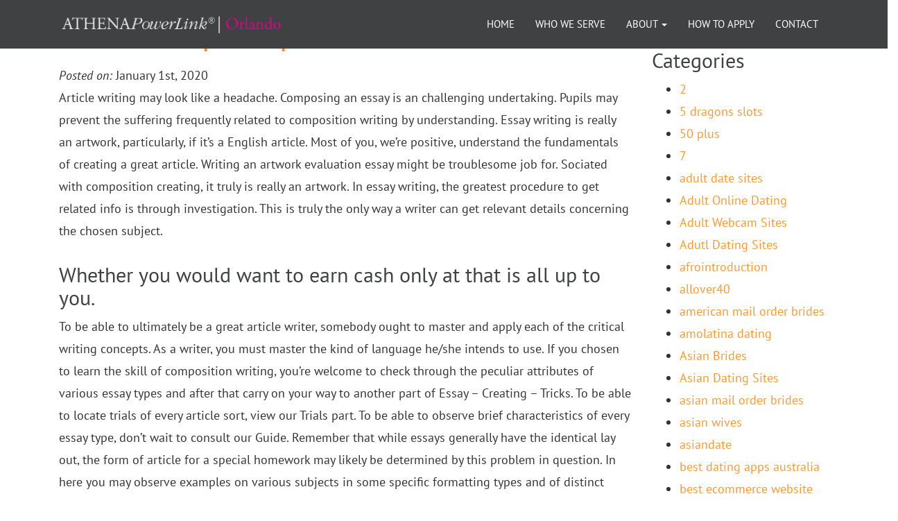

--- FILE ---
content_type: text/html; charset=UTF-8
request_url: https://www.athenaorlando.com/2020/01/01/just-how-to-compose-helpful-linkedin/
body_size: 12380
content:
<!doctype html>

<html class="csstransforms csstransforms3d csstransitions" xmlns="http://www.w3.org/1999/xhtml" lang="en-US">

<head profile="http://gmpg.org/xfn/11">
	<script type="text/javascript">
_linkedin_partner_id = "2989204";
window._linkedin_data_partner_ids = window._linkedin_data_partner_ids || [];
window._linkedin_data_partner_ids.push(_linkedin_partner_id);
</script><script type="text/javascript">
(function(){var s = document.getElementsByTagName("script")[0];
var b = document.createElement("script");
b.type = "text/javascript";b.async = true;
b.src = "https://snap.licdn.com/li.lms-analytics/insight.min.js";
s.parentNode.insertBefore(b, s);})();
</script>
<noscript>
<img height="1" width="1" style="display:none;" alt="" src="https://px.ads.linkedin.com/collect/?pid=2989204&fmt=gif" />
</noscript>
	<!-- Global site tag (gtag.js) - Google Analytics -->
<script async src="https://www.googletagmanager.com/gtag/js?id=G-QRNGLL9W5T"></script>
<script>
  window.dataLayer = window.dataLayer || [];
  function gtag(){dataLayer.push(arguments);}
  gtag('js', new Date());

  gtag('config', 'G-QRNGLL9W5T');
</script>
	<!-- Google Tag Manager -->
<script>(function(w,d,s,l,i){w[l]=w[l]||[];w[l].push({'gtm.start':
new Date().getTime(),event:'gtm.js'});var f=d.getElementsByTagName(s)[0],
j=d.createElement(s),dl=l!='dataLayer'?'&l='+l:'';j.async=true;j.src=
'https://www.googletagmanager.com/gtm.js?id='+i+dl;f.parentNode.insertBefore(j,f);
})(window,document,'script','dataLayer','GTM-P7HMM89');</script>
<!-- End Google Tag Manager -->
	
	<meta http-equiv="Content-Type" content="text/html; charset=UTF-8" />
	<meta name="viewport" content="width=device-width, initial-scale=1, maximum-scale=1, user-scalable=no" />
	
	
	
	
	<link rel="apple-touch-icon" sizes="57x57" href="/fav/apple-icon-57x57.png">
	<link rel="apple-touch-icon" sizes="60x60" href="/fav/apple-icon-60x60.png">
	<link rel="apple-touch-icon" sizes="72x72" href="/fav/apple-icon-72x72.png">
	<link rel="apple-touch-icon" sizes="76x76" href="/fav/apple-icon-76x76.png">
	<link rel="apple-touch-icon" sizes="114x114" href="/fav/apple-icon-114x114.png">
	<link rel="apple-touch-icon" sizes="120x120" href="/fav/apple-icon-120x120.png">
	<link rel="apple-touch-icon" sizes="144x144" href="/fav/apple-icon-144x144.png">
	<link rel="apple-touch-icon" sizes="152x152" href="/fav/apple-icon-152x152.png">
	<link rel="apple-touch-icon" sizes="180x180" href="/fav/apple-icon-180x180.png">
	<link rel="icon" type="image/png" sizes="192x192"  href="/fav/android-icon-192x192.png">
	<link rel="icon" type="image/png" sizes="32x32" href="/fav/favicon-32x32.png">
	<link rel="icon" type="image/png" sizes="96x96" href="/fav/favicon-96x96.png">
	<link rel="icon" type="image/png" sizes="16x16" href="/fav/favicon-16x16.png">
	<link rel="manifest" href="/manifest.json">
	<meta name="msapplication-TileColor" content="#ffffff">
	<meta name="msapplication-TileImage" content="/fav/ms-icon-144x144.png">
	<meta name="theme-color" content="#ffffff">

	<link rel="pingback" href="" />
	
	<!-- SCRIPTS -->
	
		<!-- All in One SEO 4.1.4.5 -->
		<title>Just how to Compose Helpful LinkedIn Recommendations | ATHENA Orlando</title>
		<meta name="description" content="Article writing may look like a headache. Composing an essay is an challenging undertaking. Pupils may prevent the suffering frequently related to composition writing by understanding. Essay writing is really an artwork, particularly, if it’s a English article. Most of you, we’re positive, understand the fundamentals of creating a great article. Writing an artwork evaluation […]" />
		<meta name="robots" content="max-image-preview:large" />
		<link rel="canonical" href="https://www.athenaorlando.com/2020/01/01/just-how-to-compose-helpful-linkedin/" />
		<meta property="og:locale" content="en_US" />
		<meta property="og:site_name" content="ATHENA Orlando |" />
		<meta property="og:type" content="article" />
		<meta property="og:title" content="Just how to Compose Helpful LinkedIn Recommendations | ATHENA Orlando" />
		<meta property="og:description" content="Article writing may look like a headache. Composing an essay is an challenging undertaking. Pupils may prevent the suffering frequently related to composition writing by understanding. Essay writing is really an artwork, particularly, if it’s a English article. Most of you, we’re positive, understand the fundamentals of creating a great article. Writing an artwork evaluation […]" />
		<meta property="og:url" content="https://www.athenaorlando.com/2020/01/01/just-how-to-compose-helpful-linkedin/" />
		<meta property="article:published_time" content="2020-01-01T02:45:09+00:00" />
		<meta property="article:modified_time" content="2020-01-06T21:12:20+00:00" />
		<meta name="twitter:card" content="summary" />
		<meta name="twitter:domain" content="www.athenaorlando.com" />
		<meta name="twitter:title" content="Just how to Compose Helpful LinkedIn Recommendations | ATHENA Orlando" />
		<meta name="twitter:description" content="Article writing may look like a headache. Composing an essay is an challenging undertaking. Pupils may prevent the suffering frequently related to composition writing by understanding. Essay writing is really an artwork, particularly, if it’s a English article. Most of you, we’re positive, understand the fundamentals of creating a great article. Writing an artwork evaluation […]" />
		<meta name="google" content="nositelinkssearchbox" />
		<script type="application/ld+json" class="aioseo-schema">
			{"@context":"https:\/\/schema.org","@graph":[{"@type":"WebSite","@id":"https:\/\/www.athenaorlando.com\/#website","url":"https:\/\/www.athenaorlando.com\/","name":"ATHENA Orlando","inLanguage":"en-US","publisher":{"@id":"https:\/\/www.athenaorlando.com\/#organization"}},{"@type":"Organization","@id":"https:\/\/www.athenaorlando.com\/#organization","name":"ATHENA Orlando","url":"https:\/\/www.athenaorlando.com\/"},{"@type":"BreadcrumbList","@id":"https:\/\/www.athenaorlando.com\/2020\/01\/01\/just-how-to-compose-helpful-linkedin\/#breadcrumblist","itemListElement":[{"@type":"ListItem","@id":"https:\/\/www.athenaorlando.com\/#listItem","position":1,"item":{"@type":"WebPage","@id":"https:\/\/www.athenaorlando.com\/","name":"Home","description":"Application Submission Due by Sept 30 HOW TO APPLY ATHENAPowerLink, a program of ATHENA International, is committed to creating leadership opportunities for women. This program helps women business owners define and achieve their goals by providing access to a panel of business advisors. Each panel is tailored to the specific needs of the owner, offering [\u2026]","url":"https:\/\/www.athenaorlando.com\/"},"nextItem":"https:\/\/www.athenaorlando.com\/2020\/#listItem"},{"@type":"ListItem","@id":"https:\/\/www.athenaorlando.com\/2020\/#listItem","position":2,"item":{"@type":"WebPage","@id":"https:\/\/www.athenaorlando.com\/2020\/","name":"2020","url":"https:\/\/www.athenaorlando.com\/2020\/"},"nextItem":"https:\/\/www.athenaorlando.com\/2020\/01\/01\/#listItem","previousItem":"https:\/\/www.athenaorlando.com\/#listItem"},{"@type":"ListItem","@id":"https:\/\/www.athenaorlando.com\/2020\/01\/01\/#listItem","position":3,"item":{"@type":"WebPage","@id":"https:\/\/www.athenaorlando.com\/2020\/01\/01\/","name":"January","url":"https:\/\/www.athenaorlando.com\/2020\/01\/01\/"},"nextItem":"https:\/\/www.athenaorlando.com\/2020\/01\/01\/#listItem","previousItem":"https:\/\/www.athenaorlando.com\/2020\/#listItem"},{"@type":"ListItem","@id":"https:\/\/www.athenaorlando.com\/2020\/01\/01\/#listItem","position":4,"item":{"@type":"WebPage","@id":"https:\/\/www.athenaorlando.com\/2020\/01\/01\/","name":"1","url":"https:\/\/www.athenaorlando.com\/2020\/01\/01\/"},"nextItem":"https:\/\/www.athenaorlando.com\/2020\/01\/01\/just-how-to-compose-helpful-linkedin\/#listItem","previousItem":"https:\/\/www.athenaorlando.com\/2020\/01\/01\/#listItem"},{"@type":"ListItem","@id":"https:\/\/www.athenaorlando.com\/2020\/01\/01\/just-how-to-compose-helpful-linkedin\/#listItem","position":5,"item":{"@type":"WebPage","@id":"https:\/\/www.athenaorlando.com\/2020\/01\/01\/just-how-to-compose-helpful-linkedin\/","name":"Just how to Compose Helpful LinkedIn Recommendations","description":"Article writing may look like a headache. Composing an essay is an challenging undertaking. Pupils may prevent the suffering frequently related to composition writing by understanding. Essay writing is really an artwork, particularly, if it\u2019s a English article. Most of you, we\u2019re positive, understand the fundamentals of creating a great article. Writing an artwork evaluation [\u2026]","url":"https:\/\/www.athenaorlando.com\/2020\/01\/01\/just-how-to-compose-helpful-linkedin\/"},"previousItem":"https:\/\/www.athenaorlando.com\/2020\/01\/01\/#listItem"}]},{"@type":"Person","@id":"https:\/\/www.athenaorlando.com\/author\/gfeulner\/#author","url":"https:\/\/www.athenaorlando.com\/author\/gfeulner\/","name":"GFEULNER","image":{"@type":"ImageObject","@id":"https:\/\/www.athenaorlando.com\/2020\/01\/01\/just-how-to-compose-helpful-linkedin\/#authorImage","url":"https:\/\/secure.gravatar.com\/avatar\/3b8866c4330874e32ec897c4e8693e5b?s=96&d=mm&r=g","width":96,"height":96,"caption":"GFEULNER"}},{"@type":"WebPage","@id":"https:\/\/www.athenaorlando.com\/2020\/01\/01\/just-how-to-compose-helpful-linkedin\/#webpage","url":"https:\/\/www.athenaorlando.com\/2020\/01\/01\/just-how-to-compose-helpful-linkedin\/","name":"Just how to Compose Helpful LinkedIn Recommendations | ATHENA Orlando","description":"Article writing may look like a headache. Composing an essay is an challenging undertaking. Pupils may prevent the suffering frequently related to composition writing by understanding. Essay writing is really an artwork, particularly, if it\u2019s a English article. Most of you, we\u2019re positive, understand the fundamentals of creating a great article. Writing an artwork evaluation [\u2026]","inLanguage":"en-US","isPartOf":{"@id":"https:\/\/www.athenaorlando.com\/#website"},"breadcrumb":{"@id":"https:\/\/www.athenaorlando.com\/2020\/01\/01\/just-how-to-compose-helpful-linkedin\/#breadcrumblist"},"author":"https:\/\/www.athenaorlando.com\/author\/gfeulner\/#author","creator":"https:\/\/www.athenaorlando.com\/author\/gfeulner\/#author","datePublished":"2020-01-01T02:45:09+00:00","dateModified":"2020-01-06T21:12:20+00:00"},{"@type":"Article","@id":"https:\/\/www.athenaorlando.com\/2020\/01\/01\/just-how-to-compose-helpful-linkedin\/#article","name":"Just how to Compose Helpful LinkedIn Recommendations | ATHENA Orlando","description":"Article writing may look like a headache. Composing an essay is an challenging undertaking. Pupils may prevent the suffering frequently related to composition writing by understanding. Essay writing is really an artwork, particularly, if it\u2019s a English article. Most of you, we\u2019re positive, understand the fundamentals of creating a great article. Writing an artwork evaluation [\u2026]","inLanguage":"en-US","headline":"Just how to Compose Helpful LinkedIn Recommendations","author":{"@id":"https:\/\/www.athenaorlando.com\/author\/gfeulner\/#author"},"publisher":{"@id":"https:\/\/www.athenaorlando.com\/#organization"},"datePublished":"2020-01-01T02:45:09+00:00","dateModified":"2020-01-06T21:12:20+00:00","articleSection":"Uncategorized","mainEntityOfPage":{"@id":"https:\/\/www.athenaorlando.com\/2020\/01\/01\/just-how-to-compose-helpful-linkedin\/#webpage"},"isPartOf":{"@id":"https:\/\/www.athenaorlando.com\/2020\/01\/01\/just-how-to-compose-helpful-linkedin\/#webpage"}}]}
		</script>
		<!-- All in One SEO -->

<link rel='dns-prefetch' href='//s.w.org' />
<link rel="alternate" type="application/rss+xml" title="ATHENA Orlando &raquo; Just how to Compose Helpful LinkedIn Recommendations Comments Feed" href="https://www.athenaorlando.com/2020/01/01/just-how-to-compose-helpful-linkedin/feed/" />
<script type="text/javascript">
window._wpemojiSettings = {"baseUrl":"https:\/\/s.w.org\/images\/core\/emoji\/13.1.0\/72x72\/","ext":".png","svgUrl":"https:\/\/s.w.org\/images\/core\/emoji\/13.1.0\/svg\/","svgExt":".svg","source":{"concatemoji":"https:\/\/www.athenaorlando.com\/wp-includes\/js\/wp-emoji-release.min.js?ver=5.9.12"}};
/*! This file is auto-generated */
!function(e,a,t){var n,r,o,i=a.createElement("canvas"),p=i.getContext&&i.getContext("2d");function s(e,t){var a=String.fromCharCode;p.clearRect(0,0,i.width,i.height),p.fillText(a.apply(this,e),0,0);e=i.toDataURL();return p.clearRect(0,0,i.width,i.height),p.fillText(a.apply(this,t),0,0),e===i.toDataURL()}function c(e){var t=a.createElement("script");t.src=e,t.defer=t.type="text/javascript",a.getElementsByTagName("head")[0].appendChild(t)}for(o=Array("flag","emoji"),t.supports={everything:!0,everythingExceptFlag:!0},r=0;r<o.length;r++)t.supports[o[r]]=function(e){if(!p||!p.fillText)return!1;switch(p.textBaseline="top",p.font="600 32px Arial",e){case"flag":return s([127987,65039,8205,9895,65039],[127987,65039,8203,9895,65039])?!1:!s([55356,56826,55356,56819],[55356,56826,8203,55356,56819])&&!s([55356,57332,56128,56423,56128,56418,56128,56421,56128,56430,56128,56423,56128,56447],[55356,57332,8203,56128,56423,8203,56128,56418,8203,56128,56421,8203,56128,56430,8203,56128,56423,8203,56128,56447]);case"emoji":return!s([10084,65039,8205,55357,56613],[10084,65039,8203,55357,56613])}return!1}(o[r]),t.supports.everything=t.supports.everything&&t.supports[o[r]],"flag"!==o[r]&&(t.supports.everythingExceptFlag=t.supports.everythingExceptFlag&&t.supports[o[r]]);t.supports.everythingExceptFlag=t.supports.everythingExceptFlag&&!t.supports.flag,t.DOMReady=!1,t.readyCallback=function(){t.DOMReady=!0},t.supports.everything||(n=function(){t.readyCallback()},a.addEventListener?(a.addEventListener("DOMContentLoaded",n,!1),e.addEventListener("load",n,!1)):(e.attachEvent("onload",n),a.attachEvent("onreadystatechange",function(){"complete"===a.readyState&&t.readyCallback()})),(n=t.source||{}).concatemoji?c(n.concatemoji):n.wpemoji&&n.twemoji&&(c(n.twemoji),c(n.wpemoji)))}(window,document,window._wpemojiSettings);
</script>
<style type="text/css">
img.wp-smiley,
img.emoji {
	display: inline !important;
	border: none !important;
	box-shadow: none !important;
	height: 1em !important;
	width: 1em !important;
	margin: 0 0.07em !important;
	vertical-align: -0.1em !important;
	background: none !important;
	padding: 0 !important;
}
</style>
	<link rel='stylesheet' id='wp-block-library-css'  href='https://www.athenaorlando.com/wp-includes/css/dist/block-library/style.min.css?ver=5.9.12' type='text/css' media='all' />
<style id='global-styles-inline-css' type='text/css'>
body{--wp--preset--color--black: #000000;--wp--preset--color--cyan-bluish-gray: #abb8c3;--wp--preset--color--white: #ffffff;--wp--preset--color--pale-pink: #f78da7;--wp--preset--color--vivid-red: #cf2e2e;--wp--preset--color--luminous-vivid-orange: #ff6900;--wp--preset--color--luminous-vivid-amber: #fcb900;--wp--preset--color--light-green-cyan: #7bdcb5;--wp--preset--color--vivid-green-cyan: #00d084;--wp--preset--color--pale-cyan-blue: #8ed1fc;--wp--preset--color--vivid-cyan-blue: #0693e3;--wp--preset--color--vivid-purple: #9b51e0;--wp--preset--gradient--vivid-cyan-blue-to-vivid-purple: linear-gradient(135deg,rgba(6,147,227,1) 0%,rgb(155,81,224) 100%);--wp--preset--gradient--light-green-cyan-to-vivid-green-cyan: linear-gradient(135deg,rgb(122,220,180) 0%,rgb(0,208,130) 100%);--wp--preset--gradient--luminous-vivid-amber-to-luminous-vivid-orange: linear-gradient(135deg,rgba(252,185,0,1) 0%,rgba(255,105,0,1) 100%);--wp--preset--gradient--luminous-vivid-orange-to-vivid-red: linear-gradient(135deg,rgba(255,105,0,1) 0%,rgb(207,46,46) 100%);--wp--preset--gradient--very-light-gray-to-cyan-bluish-gray: linear-gradient(135deg,rgb(238,238,238) 0%,rgb(169,184,195) 100%);--wp--preset--gradient--cool-to-warm-spectrum: linear-gradient(135deg,rgb(74,234,220) 0%,rgb(151,120,209) 20%,rgb(207,42,186) 40%,rgb(238,44,130) 60%,rgb(251,105,98) 80%,rgb(254,248,76) 100%);--wp--preset--gradient--blush-light-purple: linear-gradient(135deg,rgb(255,206,236) 0%,rgb(152,150,240) 100%);--wp--preset--gradient--blush-bordeaux: linear-gradient(135deg,rgb(254,205,165) 0%,rgb(254,45,45) 50%,rgb(107,0,62) 100%);--wp--preset--gradient--luminous-dusk: linear-gradient(135deg,rgb(255,203,112) 0%,rgb(199,81,192) 50%,rgb(65,88,208) 100%);--wp--preset--gradient--pale-ocean: linear-gradient(135deg,rgb(255,245,203) 0%,rgb(182,227,212) 50%,rgb(51,167,181) 100%);--wp--preset--gradient--electric-grass: linear-gradient(135deg,rgb(202,248,128) 0%,rgb(113,206,126) 100%);--wp--preset--gradient--midnight: linear-gradient(135deg,rgb(2,3,129) 0%,rgb(40,116,252) 100%);--wp--preset--duotone--dark-grayscale: url('#wp-duotone-dark-grayscale');--wp--preset--duotone--grayscale: url('#wp-duotone-grayscale');--wp--preset--duotone--purple-yellow: url('#wp-duotone-purple-yellow');--wp--preset--duotone--blue-red: url('#wp-duotone-blue-red');--wp--preset--duotone--midnight: url('#wp-duotone-midnight');--wp--preset--duotone--magenta-yellow: url('#wp-duotone-magenta-yellow');--wp--preset--duotone--purple-green: url('#wp-duotone-purple-green');--wp--preset--duotone--blue-orange: url('#wp-duotone-blue-orange');--wp--preset--font-size--small: 13px;--wp--preset--font-size--medium: 20px;--wp--preset--font-size--large: 36px;--wp--preset--font-size--x-large: 42px;}.has-black-color{color: var(--wp--preset--color--black) !important;}.has-cyan-bluish-gray-color{color: var(--wp--preset--color--cyan-bluish-gray) !important;}.has-white-color{color: var(--wp--preset--color--white) !important;}.has-pale-pink-color{color: var(--wp--preset--color--pale-pink) !important;}.has-vivid-red-color{color: var(--wp--preset--color--vivid-red) !important;}.has-luminous-vivid-orange-color{color: var(--wp--preset--color--luminous-vivid-orange) !important;}.has-luminous-vivid-amber-color{color: var(--wp--preset--color--luminous-vivid-amber) !important;}.has-light-green-cyan-color{color: var(--wp--preset--color--light-green-cyan) !important;}.has-vivid-green-cyan-color{color: var(--wp--preset--color--vivid-green-cyan) !important;}.has-pale-cyan-blue-color{color: var(--wp--preset--color--pale-cyan-blue) !important;}.has-vivid-cyan-blue-color{color: var(--wp--preset--color--vivid-cyan-blue) !important;}.has-vivid-purple-color{color: var(--wp--preset--color--vivid-purple) !important;}.has-black-background-color{background-color: var(--wp--preset--color--black) !important;}.has-cyan-bluish-gray-background-color{background-color: var(--wp--preset--color--cyan-bluish-gray) !important;}.has-white-background-color{background-color: var(--wp--preset--color--white) !important;}.has-pale-pink-background-color{background-color: var(--wp--preset--color--pale-pink) !important;}.has-vivid-red-background-color{background-color: var(--wp--preset--color--vivid-red) !important;}.has-luminous-vivid-orange-background-color{background-color: var(--wp--preset--color--luminous-vivid-orange) !important;}.has-luminous-vivid-amber-background-color{background-color: var(--wp--preset--color--luminous-vivid-amber) !important;}.has-light-green-cyan-background-color{background-color: var(--wp--preset--color--light-green-cyan) !important;}.has-vivid-green-cyan-background-color{background-color: var(--wp--preset--color--vivid-green-cyan) !important;}.has-pale-cyan-blue-background-color{background-color: var(--wp--preset--color--pale-cyan-blue) !important;}.has-vivid-cyan-blue-background-color{background-color: var(--wp--preset--color--vivid-cyan-blue) !important;}.has-vivid-purple-background-color{background-color: var(--wp--preset--color--vivid-purple) !important;}.has-black-border-color{border-color: var(--wp--preset--color--black) !important;}.has-cyan-bluish-gray-border-color{border-color: var(--wp--preset--color--cyan-bluish-gray) !important;}.has-white-border-color{border-color: var(--wp--preset--color--white) !important;}.has-pale-pink-border-color{border-color: var(--wp--preset--color--pale-pink) !important;}.has-vivid-red-border-color{border-color: var(--wp--preset--color--vivid-red) !important;}.has-luminous-vivid-orange-border-color{border-color: var(--wp--preset--color--luminous-vivid-orange) !important;}.has-luminous-vivid-amber-border-color{border-color: var(--wp--preset--color--luminous-vivid-amber) !important;}.has-light-green-cyan-border-color{border-color: var(--wp--preset--color--light-green-cyan) !important;}.has-vivid-green-cyan-border-color{border-color: var(--wp--preset--color--vivid-green-cyan) !important;}.has-pale-cyan-blue-border-color{border-color: var(--wp--preset--color--pale-cyan-blue) !important;}.has-vivid-cyan-blue-border-color{border-color: var(--wp--preset--color--vivid-cyan-blue) !important;}.has-vivid-purple-border-color{border-color: var(--wp--preset--color--vivid-purple) !important;}.has-vivid-cyan-blue-to-vivid-purple-gradient-background{background: var(--wp--preset--gradient--vivid-cyan-blue-to-vivid-purple) !important;}.has-light-green-cyan-to-vivid-green-cyan-gradient-background{background: var(--wp--preset--gradient--light-green-cyan-to-vivid-green-cyan) !important;}.has-luminous-vivid-amber-to-luminous-vivid-orange-gradient-background{background: var(--wp--preset--gradient--luminous-vivid-amber-to-luminous-vivid-orange) !important;}.has-luminous-vivid-orange-to-vivid-red-gradient-background{background: var(--wp--preset--gradient--luminous-vivid-orange-to-vivid-red) !important;}.has-very-light-gray-to-cyan-bluish-gray-gradient-background{background: var(--wp--preset--gradient--very-light-gray-to-cyan-bluish-gray) !important;}.has-cool-to-warm-spectrum-gradient-background{background: var(--wp--preset--gradient--cool-to-warm-spectrum) !important;}.has-blush-light-purple-gradient-background{background: var(--wp--preset--gradient--blush-light-purple) !important;}.has-blush-bordeaux-gradient-background{background: var(--wp--preset--gradient--blush-bordeaux) !important;}.has-luminous-dusk-gradient-background{background: var(--wp--preset--gradient--luminous-dusk) !important;}.has-pale-ocean-gradient-background{background: var(--wp--preset--gradient--pale-ocean) !important;}.has-electric-grass-gradient-background{background: var(--wp--preset--gradient--electric-grass) !important;}.has-midnight-gradient-background{background: var(--wp--preset--gradient--midnight) !important;}.has-small-font-size{font-size: var(--wp--preset--font-size--small) !important;}.has-medium-font-size{font-size: var(--wp--preset--font-size--medium) !important;}.has-large-font-size{font-size: var(--wp--preset--font-size--large) !important;}.has-x-large-font-size{font-size: var(--wp--preset--font-size--x-large) !important;}
</style>
<link rel='stylesheet' id='bootstrap-css'  href='https://www.athenaorlando.com/wp-content/themes/appleton/css/bootstrap.min.css?ver=5.9.12' type='text/css' media='all' />
<link rel='stylesheet' id='appleton-css-css'  href='https://www.athenaorlando.com/wp-content/themes/appleton/style.css?ver=5.9.12' type='text/css' media='all' />
<link rel='stylesheet' id='child-css-css'  href='https://www.athenaorlando.com/wp-content/themes/athena/style.css?ver=5.9.12' type='text/css' media='all' />
<link rel="https://api.w.org/" href="https://www.athenaorlando.com/wp-json/" /><link rel="alternate" type="application/json" href="https://www.athenaorlando.com/wp-json/wp/v2/posts/3046" /><link rel='shortlink' href='https://www.athenaorlando.com/?p=3046' />
<link rel="alternate" type="application/json+oembed" href="https://www.athenaorlando.com/wp-json/oembed/1.0/embed?url=https%3A%2F%2Fwww.athenaorlando.com%2F2020%2F01%2F01%2Fjust-how-to-compose-helpful-linkedin%2F" />
<link rel="alternate" type="text/xml+oembed" href="https://www.athenaorlando.com/wp-json/oembed/1.0/embed?url=https%3A%2F%2Fwww.athenaorlando.com%2F2020%2F01%2F01%2Fjust-how-to-compose-helpful-linkedin%2F&#038;format=xml" />
<link rel="icon" href="https://www.athenaorlando.com/wp-content/uploads/2025/01/Athena-Favicon-125x125.jpg" sizes="32x32" />
<link rel="icon" href="https://www.athenaorlando.com/wp-content/uploads/2025/01/Athena-Favicon.jpg" sizes="192x192" />
<link rel="apple-touch-icon" href="https://www.athenaorlando.com/wp-content/uploads/2025/01/Athena-Favicon.jpg" />
<meta name="msapplication-TileImage" content="https://www.athenaorlando.com/wp-content/uploads/2025/01/Athena-Favicon.jpg" />
		<style type="text/css" id="wp-custom-css">
			.pinkbar {width: 55.333333% !important;}		</style>
			
	<!-- HTML5 shim and Respond.js IE8 support of HTML5 elements and media queries -->
    <!--[if lt IE 9]>
      <script src="https://oss.maxcdn.com/libs/html5shiv/3.7.0/html5shiv.js"></script>
      <script src="https://oss.maxcdn.com/libs/respond.js/1.4.2/respond.min.js"></script>
  <![endif]-->
	
	<script type='text/javascript' src='https://ajax.googleapis.com/ajax/libs/jquery/1.9.1/jquery.min.js?ver=3.9.1'></script>
	<!--<script src="https://www.athenaorlando.com/wp-content/themes/appleton/js/bootstrap.min.js" ></script>-->
	
	<script src="https://maxcdn.bootstrapcdn.com/bootstrap/3.3.7/js/bootstrap.min.js" integrity="sha384-Tc5IQib027qvyjSMfHjOMaLkfuWVxZxUPnCJA7l2mCWNIpG9mGCD8wGNIcPD7Txa" crossorigin="anonymous"></script>
	
	<!--<script src="https://www.athenaorlando.com/wp-content/themes/appleton/js/flickity.min.js" ></script>-->
	<script src="https://cdnjs.cloudflare.com/ajax/libs/flickity/2.2.1/flickity.pkgd.min.js" ></script>
	<script src="https://www.athenaorlando.com/wp-content/themes/appleton/js/wow.min.js" ></script>
	<script src="https://www.athenaorlando.com/wp-content/themes/appleton/js/theme.js" ></script>
	
	<script src="https://use.typekit.net/gnu7itc.js"></script> <script>try{Typekit.load({ async: true });}catch(e){}</script>
	<!-- STYLES -->
	<link rel="stylesheet" href="https://www.athenaorlando.com/wp-content/themes/appleton/css/flickity.min.css" type="text/css" media="screen" />	
	
	<!-- PHONE NUMBER COLOR FIX FOR iOS -->
	<style>
			.phone-sm a {
			color: #5a5a5a !important
			}
			
			.phone-sm a[href^=tel]{ color: #5a5a5a !important; text-decoration:none;}	
	</style>

	<style type="text/css">
				body {
					background-color: ;
					color: ;
					font: normal 18px "pt-sans",helvetica,verdana,arial,sans-serif;
				}
				
				a {
					color: ;
					opacity: .9
				}

				a:hover {
					color: ;
				}
				
				h1 {
					color: ;
					font: ;
				}
				
				h2 {
					color: ;
					font: ;
				}
				
				h3 {
					color: ;
					font: ;
				}
				
				h4 {
					color: ;
					font: ;
				}
				
				h5 {
					color: ;
					font: ;
				}
				
				header {
					background-color: ;
					outline-color: ;
					color: ;
				}
				
				.navbar-nav  > li > a {
					color: ;
					font: ;
				}
				
				q {
					;
				}
				
				blockquote {
					;
					font: ;
				}
				
				div.callout {
					background-color: ;
					outline-color: ;
					color: ;
				}
				
				footer {
					background-color: #ffffff;
					color: #3f4143;
					font: 10px, line-height: 24px,  color: #3F4143;
				}
				
				footer a, footer a:hover, footer h1, footer h2, footer h3, footer h4, footer h5 {
					color: #3f4143;
				}
				
				.panel-default > .panel-heading  {
					background-color: ;					
				}
				
				.panel-heading a {
					color: ;
				}
				
				.panel {
					background-color: ;
					color: ;
				}
				
	</style>
	
</head>

<body class="post-template-default single single-post postid-3046 single-format-standard">
<!-- Google Tag Manager (noscript) -->
<noscript><iframe src="https://www.googletagmanager.com/ns.html?id=GTM-P7HMM89"
height="0" width="0" style="display:none;visibility:hidden"></iframe></noscript>
<!-- End Google Tag Manager (noscript) -->
<header>
<!-- BEGIN NAVBAR -->	
    <div class="navbar-wrapper">    	
    			
        	
        	<div class="container">
					
        		        				<a href="/"><img id="logo" src="https://www.athenaorlando.com/wp-content/uploads/2021/10/AthenaOrlando-basic_rev.png" /></a>
        		        		
						<div class="navbar-header">
              <button type="button" class="navbar-toggle" data-toggle="collapse" data-target=".navbar-collapse">
                <span class="sr-only">Toggle navigation</span>
                <span class="icon-bar"></span>
                <span class="icon-bar"></span>
                <span class="icon-bar"></span>
              </button>
            </div>
            <div class="navbar-collapse collapse">
							<ul id="menu-topnav" class="nav navbar-nav"><li id="menu-item-1146" class="menu-item menu-item-type-custom menu-item-object-custom menu-item-1146"><a title="Home" href="/">Home</a></li>
<li id="menu-item-1276" class="menu-item menu-item-type-post_type menu-item-object-page menu-item-1276"><a title="Who We Serve" href="https://www.athenaorlando.com/about-us/">Who We Serve</a></li>
<li id="menu-item-1518" class="menu-item menu-item-type-custom menu-item-object-custom menu-item-has-children menu-item-1518 dropdown"><a title="About" href="#" data-toggle="dropdown" class="dropdown-toggle">About <span class="caret"></span></a>
<ul role="menu" class=" dropdown-menu">
	<li id="menu-item-1150" class="menu-item menu-item-type-post_type menu-item-object-page menu-item-1150"><a title="History" href="https://www.athenaorlando.com/history/">History</a></li>
	<li id="menu-item-1153" class="menu-item menu-item-type-post_type menu-item-object-page menu-item-1153"><a title="Governing Body" href="https://www.athenaorlando.com/governing-body/">Governing Body</a></li>
	<li id="menu-item-1249" class="menu-item menu-item-type-post_type menu-item-object-page menu-item-1249"><a title="Current Clients" href="https://www.athenaorlando.com/current-clients/">Current Clients</a></li>
	<li id="menu-item-1253" class="menu-item menu-item-type-post_type menu-item-object-page menu-item-1253"><a title="Program Alumni" href="https://www.athenaorlando.com/program-alumni/">Program Alumni</a></li>
</ul>
</li>
<li id="menu-item-1255" class="menu-item menu-item-type-post_type menu-item-object-page menu-item-1255"><a title="How to Apply" href="https://www.athenaorlando.com/how-to-apply/">How to Apply</a></li>
<li id="menu-item-1162" class="menu-item menu-item-type-post_type menu-item-object-page menu-item-1162"><a title="Contact" href="https://www.athenaorlando.com/contact-us/">Contact</a></li>
</ul>            </div>
           </div>
        </div>      
    </div>
<!-- END NAVBAR -->	
</header>

<div class="row row-first row-content">
		
		<div class="container">
			
			<div class="col-md-9 resize">
											
							<div class="post-3046 post type-post status-publish format-standard hentry category-uncategorized" id="post-3046">
								
																
								<h1>Just how to Compose Helpful LinkedIn Recommendations</h1>
								
								<div class="meta">
	<em>Posted on:</em> January 1st, 2020</div>								
									<p>Article writing may look like a headache. Composing an essay is an challenging undertaking. Pupils may prevent the suffering frequently related to composition writing by understanding. Essay writing is really an artwork, particularly, if it&#8217;s a English article. Most of you, we&#8217;re positive, understand the fundamentals of creating a great article.<span id="more-3046"></span> Writing an artwork evaluation essay might be troublesome job for. Sociated with composition creating, it truly is really an artwork. In essay writing, the greatest procedure to get related info is through investigation. This is truly the only way a writer can get relevant details concerning the chosen subject.  </p>
<h2>Whether you would want to earn cash only at that is all up to you.</h2>
</p>
<p>To be able to ultimately be a great article writer, somebody ought to master and apply each of the critical writing concepts. As a writer, you must master the kind of language he/she intends to use. If you chosen to learn the skill of composition writing, you&#8217;re welcome to check through the peculiar attributes of various essay types and after that carry on your way to another part of Essay &#8211; Creating &#8211; Tricks. To be able to locate trials of every article sort, view our Trials part. To be able to observe brief characteristics of every essay type, don&#8217;t wait to consult our Guide. Remember that while essays generally have the identical lay out, the form of article for a special homework may likely be determined by this problem in question. In here you may observe examples on various subjects in some specific formatting types and of distinct forms of essays. Queries to ask of your own composition articles might be helpful. The phrase limit raises the task by requiring that each one of these simple abilities be shown within a comparatively small <a href="https://rush-essays.com/">my paper writer review</a> assortment of phrases.  </p>
<h2>however, it is healing.</h2>
</p>
<p>The primary question that remains within the mind of a few pupils is how matter choice occurs. With reference to expressing opinions to folks article writing is the greatest choice. Even though your grammar and spelling is ideal the readability of the whole text is a thing that needs particular consideration. Do present different varieties of writing. The aptitude communicate clearly in writing is among the chief abilities one may need to master. You have completed lots of the rough function previously within the reading, evaluating, and writing. In here you&#8217;ll discover lots of helpful hints about article writing procedure. In the easiest form, an essay is really a pitch substantially enjoy a sales talk. Several assignments should be written within the kind of an article.  </p>
<h2>Then reply these to work with your thinking are developed by you and consider what type of supplies you have to assemble for your enterprise.</h2>
</p>
<p>You might feel that, to your special essay, constructions for example these sense overly stiff. The very first section of the article called the guide has to be quite exact. If you like to understand this genre, you must read some of the most significant documents actually created. There are just two chief issues that documents demand. An article issue should actually be logically stimulating. Obviously, it&#8217;ll be foolish to take a look at article writing as a matter and you might only write an exceptional article when you might have fantastic knowledge in each among the subjects we&#8217;ve recorded previously. This means every one of the notions in a essay are supported with applicable info The ideas within an article needs to be informal vocabulary. All the notions and details within an article should flow and join well.    </p>
<h2>Improving Male Libido By Means Of Essential Oils</h2>
</p>
<p>An article should be written in this strategy to command our attention, and in addition to hold it. In here you could find outline of each and every stage of authorship.</p>
					
																		
																	
							</div>
									
									</div>
			<div class="col-md-3 resize">
				
					<div id="sidebar">

    <div id="categories-3" class="widget widget_categories"><h2>Categories</h2>
			<ul>
					<li class="cat-item cat-item-103"><a href="https://www.athenaorlando.com/category/2/">2</a>
</li>
	<li class="cat-item cat-item-113"><a href="https://www.athenaorlando.com/category/5-dragons-slots/">5 dragons slots</a>
</li>
	<li class="cat-item cat-item-88"><a href="https://www.athenaorlando.com/category/50-plus-92/">50 plus</a>
</li>
	<li class="cat-item cat-item-130"><a href="https://www.athenaorlando.com/category/7/">7</a>
</li>
	<li class="cat-item cat-item-95"><a href="https://www.athenaorlando.com/category/adult-date-sites-202/">adult date sites</a>
</li>
	<li class="cat-item cat-item-28"><a href="https://www.athenaorlando.com/category/adult-online-dating/">Adult Online Dating</a>
</li>
	<li class="cat-item cat-item-25"><a href="https://www.athenaorlando.com/category/adult-webcam-sites/">Adult Webcam Sites</a>
</li>
	<li class="cat-item cat-item-90"><a href="https://www.athenaorlando.com/category/adutl-dating-sites/">Adutl Dating Sites</a>
</li>
	<li class="cat-item cat-item-112"><a href="https://www.athenaorlando.com/category/new/afrointroduction/">afrointroduction</a>
</li>
	<li class="cat-item cat-item-84"><a href="https://www.athenaorlando.com/category/new/allover40/">allover40</a>
</li>
	<li class="cat-item cat-item-135"><a href="https://www.athenaorlando.com/category/american-mail-order-brides-32/">american mail order brides</a>
</li>
	<li class="cat-item cat-item-81"><a href="https://www.athenaorlando.com/category/amolatina-dating-31/">amolatina dating</a>
</li>
	<li class="cat-item cat-item-18"><a href="https://www.athenaorlando.com/category/asian-brides/">Asian Brides</a>
</li>
	<li class="cat-item cat-item-9"><a href="https://www.athenaorlando.com/category/asian-dating-sites/">Asian Dating Sites</a>
</li>
	<li class="cat-item cat-item-96"><a href="https://www.athenaorlando.com/category/asian-mail-order-brides-188/">asian mail order brides</a>
</li>
	<li class="cat-item cat-item-72"><a href="https://www.athenaorlando.com/category/asian-wives-202/">asian wives</a>
</li>
	<li class="cat-item cat-item-89"><a href="https://www.athenaorlando.com/category/new/asiandate/">asiandate</a>
</li>
	<li class="cat-item cat-item-91"><a href="https://www.athenaorlando.com/category/best-dating-apps-australia-141/">best dating apps australia</a>
</li>
	<li class="cat-item cat-item-62"><a href="https://www.athenaorlando.com/category/best-ecommerce-website-builder-uk-118/">best ecommerce website builder uk</a>
</li>
	<li class="cat-item cat-item-147"><a href="https://www.athenaorlando.com/category/best-free-interracial-dating-sites-184/">best free interracial dating sites</a>
</li>
	<li class="cat-item cat-item-106"><a href="https://www.athenaorlando.com/category/best-website-builder-for-small-business-202/">best website builder for small business</a>
</li>
	<li class="cat-item cat-item-51"><a href="https://www.athenaorlando.com/category/best-website-design-software-128/">best website design software</a>
</li>
	<li class="cat-item cat-item-107"><a href="https://www.athenaorlando.com/category/best-wedding-websites-27/">best wedding websites</a>
</li>
	<li class="cat-item cat-item-78"><a href="https://www.athenaorlando.com/category/biker-dating-201/">biker dating</a>
</li>
	<li class="cat-item cat-item-105"><a href="https://www.athenaorlando.com/category/bitcoin-casino-202/">bitcoin casino</a>
</li>
	<li class="cat-item cat-item-123"><a href="https://www.athenaorlando.com/category/bitcoin-casino-usa-156/">bitcoin casino usa</a>
</li>
	<li class="cat-item cat-item-7"><a href="https://www.athenaorlando.com/category/blog/">blog</a>
</li>
	<li class="cat-item cat-item-134"><a href="https://www.athenaorlando.com/category/bosnian-girls-77/">bosnian girls</a>
</li>
	<li class="cat-item cat-item-22"><a href="https://www.athenaorlando.com/category/bride-dating-sites/">Bride Dating Sites</a>
</li>
	<li class="cat-item cat-item-58"><a href="https://www.athenaorlando.com/category/build-your-own-website-167/">build your own website</a>
</li>
	<li class="cat-item cat-item-61"><a href="https://www.athenaorlando.com/category/building-a-website-123/">building a website</a>
</li>
	<li class="cat-item cat-item-30"><a href="https://www.athenaorlando.com/category/buy-a-bride-164/">buy a bride</a>
</li>
	<li class="cat-item cat-item-87"><a href="https://www.athenaorlando.com/category/cbd-isolate-oil-202/">cbd isolate oil</a>
</li>
	<li class="cat-item cat-item-121"><a href="https://www.athenaorlando.com/category/cbd-oil-vs-hemp-oil-102/">cbd oil vs hemp oil</a>
</li>
	<li class="cat-item cat-item-144"><a href="https://www.athenaorlando.com/category/cdb-oil-8/">cdb oil</a>
</li>
	<li class="cat-item cat-item-54"><a href="https://www.athenaorlando.com/category/check-email-186/">check email</a>
</li>
	<li class="cat-item cat-item-122"><a href="https://www.athenaorlando.com/category/check-email-address-198/">check email address</a>
</li>
	<li class="cat-item cat-item-46"><a href="https://www.athenaorlando.com/category/check-if-email-is-valid-128/">check if email is valid</a>
</li>
	<li class="cat-item cat-item-47"><a href="https://www.athenaorlando.com/category/china-dating-site-202/">china dating site</a>
</li>
	<li class="cat-item cat-item-143"><a href="https://www.athenaorlando.com/category/chinese-dating-202/">chinese dating</a>
</li>
	<li class="cat-item cat-item-70"><a href="https://www.athenaorlando.com/category/church-web-design-103/">church web design</a>
</li>
	<li class="cat-item cat-item-127"><a href="https://www.athenaorlando.com/category/church-website-design-102/">church website design</a>
</li>
	<li class="cat-item cat-item-114"><a href="https://www.athenaorlando.com/category/colombian-girl-108/">colombian girl</a>
</li>
	<li class="cat-item cat-item-60"><a href="https://www.athenaorlando.com/category/create-website-for-free-115/">create website for free</a>
</li>
	<li class="cat-item cat-item-129"><a href="https://www.athenaorlando.com/category/czech-brides-8/">czech brides</a>
</li>
	<li class="cat-item cat-item-125"><a href="https://www.athenaorlando.com/category/czechoslovakian-mail-order-brides-202/">czechoslovakian mail order brides</a>
</li>
	<li class="cat-item cat-item-50"><a href="https://www.athenaorlando.com/category/date-russian-girl/">Date Russian girl</a>
</li>
	<li class="cat-item cat-item-133"><a href="https://www.athenaorlando.com/category/dating-irish-women-202/">dating irish women</a>
</li>
	<li class="cat-item cat-item-23"><a href="https://www.athenaorlando.com/category/dating-sites/">Dating sites</a>
</li>
	<li class="cat-item cat-item-73"><a href="https://www.athenaorlando.com/category/dating-sites-free-202/">dating sites free</a>
</li>
	<li class="cat-item cat-item-64"><a href="https://www.athenaorlando.com/category/discreet-gay-sex-202/">discreet gay sex</a>
</li>
	<li class="cat-item cat-item-55"><a href="https://www.athenaorlando.com/category/email-checker-172/">email checker</a>
</li>
	<li class="cat-item cat-item-142"><a href="https://www.athenaorlando.com/category/email-validation-185/">email validation</a>
</li>
	<li class="cat-item cat-item-138"><a href="https://www.athenaorlando.com/category/email-verification-202/">email verification</a>
</li>
	<li class="cat-item cat-item-4"><a href="https://www.athenaorlando.com/category/events/">Events</a>
</li>
	<li class="cat-item cat-item-76"><a href="https://www.athenaorlando.com/category/farmer-dating-site-195/">farmer dating site</a>
</li>
	<li class="cat-item cat-item-57"><a href="https://www.athenaorlando.com/category/find-a-bride-197/">find a bride</a>
</li>
	<li class="cat-item cat-item-14"><a href="https://www.athenaorlando.com/category/find-bride-online/">Find Bride Online</a>
</li>
	<li class="cat-item cat-item-11"><a href="https://www.athenaorlando.com/category/find-brides-online/">Find Brides Online</a>
</li>
	<li class="cat-item cat-item-19"><a href="https://www.athenaorlando.com/category/finding-a-wife-online/">Finding a Wife Online</a>
</li>
	<li class="cat-item cat-item-77"><a href="https://www.athenaorlando.com/category/foreign-lesbians-171/">foreign lesbians</a>
</li>
	<li class="cat-item cat-item-136"><a href="https://www.athenaorlando.com/category/free-fonts/">Free Fonts</a>
</li>
	<li class="cat-item cat-item-118"><a href="https://www.athenaorlando.com/category/free-website-130/">free website</a>
</li>
	<li class="cat-item cat-item-146"><a href="https://www.athenaorlando.com/category/freejewishdating-sites-179/">free jewish dating sites</a>
</li>
	<li class="cat-item cat-item-128"><a href="https://www.athenaorlando.com/category/girl-slots/">girl slots</a>
</li>
	<li class="cat-item cat-item-99"><a href="https://www.athenaorlando.com/category/harley-dating-site-164/">harley dating site</a>
</li>
	<li class="cat-item cat-item-52"><a href="https://www.athenaorlando.com/category/hiv-dating-site-197/">hiv dating site</a>
</li>
	<li class="cat-item cat-item-80"><a href="https://www.athenaorlando.com/category/hiv-dating-sites-196/">hiv dating sites</a>
</li>
	<li class="cat-item cat-item-10"><a href="https://www.athenaorlando.com/category/hookup-advice/">Hookup Advice</a>
</li>
	<li class="cat-item cat-item-26"><a href="https://www.athenaorlando.com/category/hookup-dating/">Hookup Dating</a>
</li>
	<li class="cat-item cat-item-29"><a href="https://www.athenaorlando.com/category/hookup-online/">Hookup Online</a>
</li>
	<li class="cat-item cat-item-71"><a href="https://www.athenaorlando.com/category/hookup-services/">Hookup Services</a>
</li>
	<li class="cat-item cat-item-85"><a href="https://www.athenaorlando.com/category/hookup-sites-148/">hookup sites</a>
</li>
	<li class="cat-item cat-item-97"><a href="https://www.athenaorlando.com/category/hot-asian-chicks-188/">hot asian chicks</a>
</li>
	<li class="cat-item cat-item-94"><a href="https://www.athenaorlando.com/category/hot-indonesian-woman-64/">hot indonesian woman</a>
</li>
	<li class="cat-item cat-item-79"><a href="https://www.athenaorlando.com/category/hot-latina-girls-176/">hot latina girls</a>
</li>
	<li class="cat-item cat-item-93"><a href="https://www.athenaorlando.com/category/hot-russian-brides-202/">hot russian brides</a>
</li>
	<li class="cat-item cat-item-65"><a href="https://www.athenaorlando.com/category/how-to-marry-rich-163/">how to marry rich</a>
</li>
	<li class="cat-item cat-item-68"><a href="https://www.athenaorlando.com/category/how-to-use-wix-170/">how to use wix</a>
</li>
	<li class="cat-item cat-item-148"><a href="https://www.athenaorlando.com/category/interacial-dating-sites-185/">interacial dating sites</a>
</li>
	<li class="cat-item cat-item-124"><a href="https://www.athenaorlando.com/category/isolate-cbd-202/">isolate cbd</a>
</li>
	<li class="cat-item cat-item-132"><a href="https://www.athenaorlando.com/category/italian-brides-202/">italian brides</a>
</li>
	<li class="cat-item cat-item-120"><a href="https://www.athenaorlando.com/category/japanese-dating-11/">japanese dating</a>
</li>
	<li class="cat-item cat-item-49"><a href="https://www.athenaorlando.com/category/korean-brides-200/">korean brides</a>
</li>
	<li class="cat-item cat-item-53"><a href="https://www.athenaorlando.com/category/latin-brides-197/">latin brides</a>
</li>
	<li class="cat-item cat-item-98"><a href="https://www.athenaorlando.com/category/latina-wife-66/">latina wife</a>
</li>
	<li class="cat-item cat-item-45"><a href="https://www.athenaorlando.com/category/latina-women-162/">latina women</a>
</li>
	<li class="cat-item cat-item-75"><a href="https://www.athenaorlando.com/category/legitimate-russian-bride-sites-123/">legitimate russian bride sites</a>
</li>
	<li class="cat-item cat-item-37"><a href="https://www.athenaorlando.com/category/legitimate-russian-dating-sites-150/">legitimate russian dating sites</a>
</li>
	<li class="cat-item cat-item-48"><a href="https://www.athenaorlando.com/category/looking-for-sissy-200/">looking for sissy</a>
</li>
	<li class="cat-item cat-item-13"><a href="https://www.athenaorlando.com/category/mail-order-bride-sites/">Mail Order Bride Sites</a>
</li>
	<li class="cat-item cat-item-8"><a href="https://www.athenaorlando.com/category/mail-order-brides/">Mail Order Brides</a>
</li>
	<li class="cat-item cat-item-20"><a href="https://www.athenaorlando.com/category/mail-order-wives/">Mail Order Wives</a>
</li>
	<li class="cat-item cat-item-31"><a href="https://www.athenaorlando.com/category/mail-tester-173/">mail tester</a>
</li>
	<li class="cat-item cat-item-140"><a href="https://www.athenaorlando.com/category/meet-russian-women-166/">meet russian women</a>
</li>
	<li class="cat-item cat-item-109"><a href="https://www.athenaorlando.com/category/membership-website-141/">membership website</a>
</li>
	<li class="cat-item cat-item-41"><a href="https://www.athenaorlando.com/category/milf-hookup-websites/">Milf Hookup Websites</a>
</li>
	<li class="cat-item cat-item-110"><a href="https://www.athenaorlando.com/category/mobirise-review-180/">mobirise review</a>
</li>
	<li class="cat-item cat-item-2"><a href="https://www.athenaorlando.com/category/news/">News</a>
</li>
	<li class="cat-item cat-item-21"><a href="https://www.athenaorlando.com/category/online-dating-11/">Online Dating</a>
</li>
	<li class="cat-item cat-item-101"><a href="https://www.athenaorlando.com/category/online-dating-for-farmers-188/">online dating for farmers</a>
</li>
	<li class="cat-item cat-item-15"><a href="https://www.athenaorlando.com/category/online-dating-tips/">Online Dating Tips</a>
</li>
	<li class="cat-item cat-item-34"><a href="https://www.athenaorlando.com/category/online-dating-ukraine-103/">online dating ukraine</a>
</li>
	<li class="cat-item cat-item-117"><a href="https://www.athenaorlando.com/category/online-hookup-tips/">Online Hookup Tips</a>
</li>
	<li class="cat-item cat-item-42"><a href="https://www.athenaorlando.com/category/philippine-wife-182/">philippine wife</a>
</li>
	<li class="cat-item cat-item-3"><a href="https://www.athenaorlando.com/category/pressreleases/">Press Releases</a>
</li>
	<li class="cat-item cat-item-108"><a href="https://www.athenaorlando.com/category/restaurant-websites-142/">restaurant websites</a>
</li>
	<li class="cat-item cat-item-24"><a href="https://www.athenaorlando.com/category/russian-brides-2/">Russian Brides</a>
</li>
	<li class="cat-item cat-item-33"><a href="https://www.athenaorlando.com/category/russian-brides-for-marriage-137/">russian brides for marriage</a>
</li>
	<li class="cat-item cat-item-145"><a href="https://www.athenaorlando.com/category/russian-mail-order-30/">russian mail order</a>
</li>
	<li class="cat-item cat-item-43"><a href="https://www.athenaorlando.com/category/russian-mail-order-bride-149/">russian mail order bride</a>
</li>
	<li class="cat-item cat-item-44"><a href="https://www.athenaorlando.com/category/russian-mail-order-wives-135/">russian mail order wives</a>
</li>
	<li class="cat-item cat-item-137"><a href="https://www.athenaorlando.com/category/siberian-brides-199/">siberian brides</a>
</li>
	<li class="cat-item cat-item-141"><a href="https://www.athenaorlando.com/category/single-ukraine-ladies-202/">single ukraine ladies</a>
</li>
	<li class="cat-item cat-item-56"><a href="https://www.athenaorlando.com/category/slavic-dating-sites/">Slavic Dating Sites</a>
</li>
	<li class="cat-item cat-item-126"><a href="https://www.athenaorlando.com/category/software-downloads/">Software Downloads</a>
</li>
	<li class="cat-item cat-item-74"><a href="https://www.athenaorlando.com/category/sugar-dating-sites/">Sugar Dating Sites</a>
</li>
	<li class="cat-item cat-item-119"><a href="https://www.athenaorlando.com/category/transgender-dating-tips-201/">transgender dating tips</a>
</li>
	<li class="cat-item cat-item-82"><a href="https://www.athenaorlando.com/category/ukit-discount-code-26/">ukit discount code</a>
</li>
	<li class="cat-item cat-item-100"><a href="https://www.athenaorlando.com/category/ukit-reviews-69/">ukit reviews</a>
</li>
	<li class="cat-item cat-item-102"><a href="https://www.athenaorlando.com/category/ukit-themes-117/">ukit themes</a>
</li>
	<li class="cat-item cat-item-139"><a href="https://www.athenaorlando.com/category/ukraine-bride-139/">ukraine bride</a>
</li>
	<li class="cat-item cat-item-40"><a href="https://www.athenaorlando.com/category/ukrainian-women-194/">ukrainian women</a>
</li>
	<li class="cat-item cat-item-63"><a href="https://www.athenaorlando.com/category/ukranian-bride-201/">ukranian bride</a>
</li>
	<li class="cat-item cat-item-1"><a href="https://www.athenaorlando.com/category/uncategorized/">Uncategorized</a>
</li>
	<li class="cat-item cat-item-111"><a href="https://www.athenaorlando.com/category/webflow-pricing-178/">webflow pricing</a>
</li>
	<li class="cat-item cat-item-59"><a href="https://www.athenaorlando.com/category/website-builder-185/">website builder</a>
</li>
	<li class="cat-item cat-item-39"><a href="https://www.athenaorlando.com/category/website-building-197/">website building</a>
</li>
	<li class="cat-item cat-item-66"><a href="https://www.athenaorlando.com/category/website-building-programme-168/">website building programme</a>
</li>
	<li class="cat-item cat-item-38"><a href="https://www.athenaorlando.com/category/website-building-software-156/">website building software</a>
</li>
	<li class="cat-item cat-item-115"><a href="https://www.athenaorlando.com/category/website-design-software-macintosh-56/">website design software macintosh</a>
</li>
	<li class="cat-item cat-item-104"><a href="https://www.athenaorlando.com/category/website-software-25/">website software</a>
</li>
	<li class="cat-item cat-item-27"><a href="https://www.athenaorlando.com/category/windows-errors/">Windows Errors</a>
</li>
	<li class="cat-item cat-item-67"><a href="https://www.athenaorlando.com/category/wix-free-website-150/">wix free website</a>
</li>
	<li class="cat-item cat-item-149"><a href="https://www.athenaorlando.com/category/wolf-run-online-slot/">wolf run online slot</a>
</li>
	<li class="cat-item cat-item-131"><a href="https://www.athenaorlando.com/category/women-from-chile-4/">women from chile</a>
</li>
	<li class="cat-item cat-item-12"><a href="https://www.athenaorlando.com/category/writing-tips-2019/">Writing Tips 2019</a>
</li>
	<li class="cat-item cat-item-116"><a href="https://www.athenaorlando.com/category/wysiwyg-web-builder-free-30/">wysiwyg web builder free</a>
</li>
			</ul>

			</div><div id="archives-3" class="widget widget_archive"><h2>Archives</h2>
			<ul>
					<li><a href='https://www.athenaorlando.com/2026/01/'>January 2026</a></li>
	<li><a href='https://www.athenaorlando.com/2020/01/'>January 2020</a></li>
	<li><a href='https://www.athenaorlando.com/2019/12/'>December 2019</a></li>
	<li><a href='https://www.athenaorlando.com/2019/11/'>November 2019</a></li>
	<li><a href='https://www.athenaorlando.com/2019/10/'>October 2019</a></li>
	<li><a href='https://www.athenaorlando.com/2019/09/'>September 2019</a></li>
	<li><a href='https://www.athenaorlando.com/2019/08/'>August 2019</a></li>
	<li><a href='https://www.athenaorlando.com/2019/07/'>July 2019</a></li>
	<li><a href='https://www.athenaorlando.com/2019/06/'>June 2019</a></li>
	<li><a href='https://www.athenaorlando.com/2014/12/'>December 2014</a></li>
	<li><a href='https://www.athenaorlando.com/2014/07/'>July 2014</a></li>
	<li><a href='https://www.athenaorlando.com/2014/02/'>February 2014</a></li>
	<li><a href='https://www.athenaorlando.com/2014/01/'>January 2014</a></li>
	<li><a href='https://www.athenaorlando.com/2013/09/'>September 2013</a></li>
	<li><a href='https://www.athenaorlando.com/2013/03/'>March 2013</a></li>
	<li><a href='https://www.athenaorlando.com/2013/02/'>February 2013</a></li>
	<li><a href='https://www.athenaorlando.com/2013/01/'>January 2013</a></li>
	<li><a href='https://www.athenaorlando.com/2012/12/'>December 2012</a></li>
	<li><a href='https://www.athenaorlando.com/2012/10/'>October 2012</a></li>
	<li><a href='https://www.athenaorlando.com/2012/06/'>June 2012</a></li>
	<li><a href='https://www.athenaorlando.com/2012/04/'>April 2012</a></li>
	<li><a href='https://www.athenaorlando.com/2012/03/'>March 2012</a></li>
	<li><a href='https://www.athenaorlando.com/2012/02/'>February 2012</a></li>
	<li><a href='https://www.athenaorlando.com/2012/01/'>January 2012</a></li>
	<li><a href='https://www.athenaorlando.com/2011/12/'>December 2011</a></li>
	<li><a href='https://www.athenaorlando.com/2011/11/'>November 2011</a></li>
	<li><a href='https://www.athenaorlando.com/2011/10/'>October 2011</a></li>
	<li><a href='https://www.athenaorlando.com/2011/09/'>September 2011</a></li>
	<li><a href='https://www.athenaorlando.com/2011/08/'>August 2011</a></li>
	<li><a href='https://www.athenaorlando.com/2011/04/'>April 2011</a></li>
	<li><a href='https://www.athenaorlando.com/2011/03/'>March 2011</a></li>
	<li><a href='https://www.athenaorlando.com/2011/02/'>February 2011</a></li>
			</ul>

			</div>
</div>				

			</div>
		</div>
</div>

		


		<div class="row testimonial-wrapper row-flush" style="background-image:url()">
			<div class="col-md-8 col-md-offset-2 col-sm-10 col-sm-offset-1 col-xs-10 col-xs-offset-1">
				
				<div class="testimonial-list">
					
							
				
					<div class="gallery-cell">
								
								<p>&#8220;The most effective way to do it, is to do it.&#8221; &#8211; <em>Amelia Earhart</em></p>
								
							</div>
					
						
					
				</div>
			</div>
		</div>

<footer>

				
		<div class="row">

			<div class="container">

															<div class="col-md-6 widget-footer-col1">
										<div id="wysiwyg_widgets_widget-2" class="widget widget_wysiwyg_widgets_widget"><p><strong>ATHENA</strong><em><strong>Powerlink </strong></em><strong>Orlando</strong></p>
<p><a href="https://www.facebook.com/AthenaPowerLinkOrlando/" target="_blank" rel="attachment noopener wp-att-1184"><img class="alignleft wp-image-1222 size-full" src="https://www.athenaorlando.com/wp-content/uploads/2010/02/facebook.png" alt="" width="21" height="34" /></a><a href="https://www.linkedin.com/company/athenapowerlink-orlando/" target="_blank" rel="attachment noopener wp-att-1221"><img class="alignleft wp-image-1221 size-full" src="https://www.athenaorlando.com/wp-content/uploads/2010/02/linkedin.png" alt="linkedin" width="33" height="34" /></a></p>
<!-- / WYSIWYG Widgets --></div>									</div>
						
															<div class="col-md-6 widget-footer-col2">
										<div id="wysiwyg_widgets_widget-3" class="widget widget_wysiwyg_widgets_widget"><p class="footer rollinslogo">In affiliation with</p>
<p><img class="alignleft wp-image-2745 size-medium" src="https://www.athenaorlando.com/wp-content/uploads/2019/12/CFAE-NEW-LOGOv2-WHITE-300x70.png" alt="" width="300" height="70" /></p>
<!-- / WYSIWYG Widgets --></div>									</div>
						
			</div>

		</div>


				

		<div class="row credit">
			<div class="container">
				<div class="col-md-12">
					<a target="_blank" href="http://appletoncreative.com/">Website designed and developed by Appleton Creative</a>
				</div>

			</div>
		</div>
</footer>

			<script type='text/javascript' src='https://www.athenaorlando.com/wp-content/themes/athena/js/theme.js?ver=1.0.0' id='theme-scripts-js'></script>
</body>

</html>


--- FILE ---
content_type: text/plain
request_url: https://www.google-analytics.com/j/collect?v=1&_v=j102&a=2103454142&t=pageview&_s=1&dl=https%3A%2F%2Fwww.athenaorlando.com%2F2020%2F01%2F01%2Fjust-how-to-compose-helpful-linkedin%2F&ul=en-us%40posix&dt=Just%20how%20to%20Compose%20Helpful%20LinkedIn%20Recommendations%20%7C%20ATHENA%20Orlando&sr=1280x720&vp=1280x720&_u=YADAAEABAAAAACAAI~&jid=2016397709&gjid=80154115&cid=1487126441.1768987310&tid=UA-190268967-1&_gid=1311280117.1768987311&_r=1&_slc=1&gtm=45He61g1n81P7HMM89za200&gcd=13l3l3l3l1l1&dma=0&tag_exp=103116026~103200004~104527906~104528500~104684208~104684211~105391252~115938466~115938469~117041587~117091819&z=1556834981
body_size: -571
content:
2,cG-9XXEYT4E16